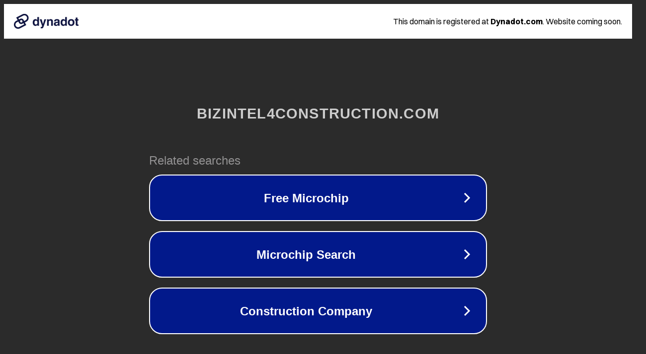

--- FILE ---
content_type: text/html; charset=utf-8
request_url: http://bizintel4construction.com/
body_size: 1074
content:
<!doctype html>
<html data-adblockkey="MFwwDQYJKoZIhvcNAQEBBQADSwAwSAJBANDrp2lz7AOmADaN8tA50LsWcjLFyQFcb/P2Txc58oYOeILb3vBw7J6f4pamkAQVSQuqYsKx3YzdUHCvbVZvFUsCAwEAAQ==_A62NkvxZVzXpaUyxh39EscYp17BSlq6E4xIhXmF5iq+vbU1pt2D44iGQetsisVAZEZ4oRLZJCNd3uU/JXsoiRw==" lang="en" style="background: #2B2B2B;">
<head>
    <meta charset="utf-8">
    <meta name="viewport" content="width=device-width, initial-scale=1">
    <link rel="icon" href="[data-uri]">
    <link rel="preconnect" href="https://www.google.com" crossorigin>
</head>
<body>
<div id="target" style="opacity: 0"></div>
<script>window.park = "[base64]";</script>
<script src="/bLgPiarpf.js"></script>
</body>
</html>
